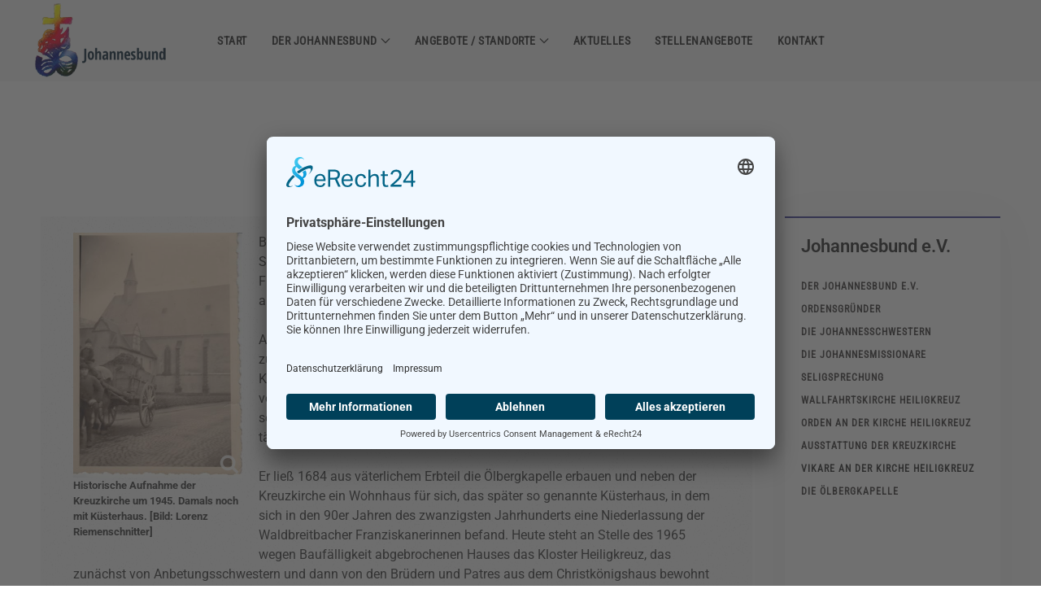

--- FILE ---
content_type: text/html; charset=utf-8
request_url: https://www.johannesbund.de/vikare-an-der-kirche-heiligkreuz.html
body_size: 6719
content:
<!DOCTYPE html>
<html lang="de-de" dir="ltr">
    <head>
        <meta charset="utf-8">
	<meta name="rights" content="Johannesbund">
	<meta name="author" content="Super User">
	<meta name="viewport" content="width=device-width, initial-scale=1">
	<meta name="description" content="Der Johannesbund beherbergt unter seinem Dach als gemeinnützige GmbH Einrichtungen des Johannesbundes, die in mehreren Städten und Standorten vor allem Resozial">
	<meta name="generator" content="Joomla! - Open Source Content Management">
	<title>Vikare an der Kirche Heiligkreuz – Der Johannesbund Neuwied, Leutesdorf, Bonn, Köln und Weiterstadt</title>

                <link rel="icon" href="/images/global/johannesbund-logo.png" sizes="any">
                                <link rel="apple-touch-icon" href="/images/global/johannesbund-logo.png">
                <link href="/media/vendor/joomla-custom-elements/css/joomla-alert.min.css?0.4.1" rel="stylesheet">
	<link href="/media/system/css/joomla-fontawesome.min.css?5.0.3" rel="preload" as="style" onload="this.onload=null;this.rel='stylesheet'">
	<link href="/templates/yootheme_johannesbund/css/theme.9.css?1768560239" rel="stylesheet">
	<link href="/templates/yootheme/css/theme.update.css?5.0.3" rel="stylesheet">
	<link href="/templates/yootheme_johannesbund/css/custom.css?5.0.3" rel="stylesheet">
	<link href="/media/plg_system_jcemediabox/css/jcemediabox.min.css?7d30aa8b30a57b85d658fcd54426884a" rel="stylesheet">
	<link href="/media/plg_system_jcepro/site/css/content.min.css?86aa0286b6232c4a5b58f892ce080277" rel="stylesheet">

        <script src="/media/vendor/jquery/js/jquery.min.js?3.7.1"></script>
	<script src="/media/vendor/jquery/js/jquery-noconflict.min.js?3.7.1"></script>
	<script type="application/json" class="joomla-script-options new">{"joomla.jtext":{"ERROR":"Fehler","MESSAGE":"Nachricht","NOTICE":"Hinweis","WARNING":"Warnung","JCLOSE":"Schließen","JOK":"OK","JOPEN":"Öffnen"},"system.paths":{"root":"","rootFull":"https:\/\/www.johannesbund.de\/","base":"","baseFull":"https:\/\/www.johannesbund.de\/"},"csrf.token":"e1af76d6f9422267ce6add5b9dec1ac2"}</script>
	<script src="/media/system/js/core.min.js?a3d8f8"></script>
	<script src="/media/system/js/messages.min.js?9a4811" type="module"></script>
	<script src="/templates/yootheme/vendor/assets/uikit/dist/js/uikit.min.js?5.0.3"></script>
	<script src="/templates/yootheme/vendor/assets/uikit/dist/js/uikit-icons-horizon.min.js?5.0.3"></script>
	<script src="/templates/yootheme/assets/site/js/theme.js?5.0.3"></script>
	<script src="/media/plg_system_jcemediabox/js/jcemediabox.min.js?7d30aa8b30a57b85d658fcd54426884a"></script>
	<script type="application/ld+json">{"@context":"https://schema.org","@graph":[{"@type":"Organization","@id":"https://www.johannesbund.de/#/schema/Organization/base","name":"Der Johannesbund Neuwied, Leutesdorf, Bonn, Köln und Weiterstadt","url":"https://www.johannesbund.de/"},{"@type":"WebSite","@id":"https://www.johannesbund.de/#/schema/WebSite/base","url":"https://www.johannesbund.de/","name":"Der Johannesbund Neuwied, Leutesdorf, Bonn, Köln und Weiterstadt","publisher":{"@id":"https://www.johannesbund.de/#/schema/Organization/base"}},{"@type":"WebPage","@id":"https://www.johannesbund.de/#/schema/WebPage/base","url":"https://www.johannesbund.de/vikare-an-der-kirche-heiligkreuz.html","name":"Vikare an der Kirche Heiligkreuz – Der Johannesbund Neuwied, Leutesdorf, Bonn, Köln und Weiterstadt","description":"Der Johannesbund beherbergt unter seinem Dach als gemeinnützige GmbH Einrichtungen des Johannesbundes, die in mehreren Städten und Standorten vor allem Resozial","isPartOf":{"@id":"https://www.johannesbund.de/#/schema/WebSite/base"},"about":{"@id":"https://www.johannesbund.de/#/schema/Organization/base"},"inLanguage":"de-DE"},{"@type":"Article","@id":"https://www.johannesbund.de/#/schema/com_content/article/73","name":"Vikare an der Kirche Heiligkreuz","headline":"Vikare an der Kirche Heiligkreuz","inLanguage":"de-DE","isPartOf":{"@id":"https://www.johannesbund.de/#/schema/WebPage/base"}}]}</script>
	<script>window.yootheme ||= {}; yootheme.theme = {"i18n":{"close":{"label":"Schlie\u00dfen"},"totop":{"label":"Zur\u00fcck nach oben"},"marker":{"label":"\u00d6ffnen"},"navbarToggleIcon":{"label":"Men\u00fc \u00f6ffnen"},"paginationPrevious":{"label":"Vorherige Seite"},"paginationNext":{"label":"N\u00e4chste Seite"},"searchIcon":{"toggle":"Suche \u00f6ffnen","submit":"Suche ausf\u00fchren"},"slider":{"next":"N\u00e4chste Folie","previous":"Vorherige Folie","slideX":"Folie %s","slideLabel":"%s von %s"},"slideshow":{"next":"N\u00e4chste Folie","previous":"Vorherige Folie","slideX":"Folie %s","slideLabel":"%s von %s"},"lightboxPanel":{"next":"N\u00e4chste Folie","previous":"Vorherige Folie","slideLabel":"%s von %s","close":"Schlie\u00dfen"}}};</script>
	<script>jQuery(document).ready(function(){WfMediabox.init({"base":"\/","theme":"standard","width":"","height":"","lightbox":0,"shadowbox":0,"icons":1,"overlay":1,"overlay_opacity":0,"overlay_color":"","transition_speed":500,"close":2,"labels":{"close":"Schlie\u00dfen","next":"N\u00e4chstes","previous":"Vorheriges","cancel":"Abbrechen","numbers":"{{numbers}}","numbers_count":"{{current}} von {{total}}","download":"Download"},"swipe":true,"expand_on_click":true});});</script>
	<script id="usercentrics-cmp" async data-eu-mode="true" data-settings-id="d-yPNJq3e3kG04" src="https://app.eu.usercentrics.eu/browser-ui/latest/loader.js"></script>
<script type="application/javascript" src="https://sdp.eu.usercentrics.eu/latest/uc-block.bundle.js"></script>

    </head>
    <body class="">

        <div class="uk-hidden-visually uk-notification uk-notification-top-left uk-width-auto">
            <div class="uk-notification-message">
                <a href="#tm-main" class="uk-link-reset">Zum Hauptinhalt springen</a>
            </div>
        </div>

        
        
        <div class="tm-page">

                        


<header class="tm-header-mobile uk-hidden@m">


    
        <div class="uk-navbar-container">

            <div class="uk-container uk-container-expand">
                <nav class="uk-navbar" uk-navbar="{&quot;align&quot;:&quot;center&quot;,&quot;container&quot;:&quot;.tm-header-mobile&quot;,&quot;boundary&quot;:&quot;.tm-header-mobile .uk-navbar-container&quot;}">

                    
                                        <div class="uk-navbar-center">

                                                    <a href="https://www.johannesbund.de/" aria-label="Zurück zur Startseite" class="uk-logo uk-navbar-item">
    <picture><source type="image/webp" srcset="/media/yootheme/cache/54/54ab9eb3.webp 169w" sizes="(min-width: 118px) 118px"><img src="/media/yootheme/cache/db/db62f4fa.png" width="118" height="70" alt="Johannesbund"></picture></a>
                        
                        
                    </div>
                    
                                        <div class="uk-navbar-right">

                        
                                                    <a uk-toggle href="#tm-dialog-mobile" class="uk-navbar-toggle">

                <span class="uk-margin-xsmall-right uk-text-middle">Menü</span>
        
        <div uk-navbar-toggle-icon></div>

        
    </a>
                        
                    </div>
                    
                </nav>
            </div>

        </div>

    



        <div id="tm-dialog-mobile" uk-offcanvas="container: true; overlay: true" mode="slide">
        <div class="uk-offcanvas-bar uk-flex uk-flex-column">

                        <button class="uk-offcanvas-close uk-close-large" type="button" uk-close uk-toggle="cls: uk-close-large; mode: media; media: @s"></button>
            
                        <div class="uk-margin-auto-bottom">
                
<div class="uk-grid uk-child-width-1-1" uk-grid>    <div>
<div class="uk-panel" id="module-menu-dialog-mobile">

    
    
<ul class="uk-nav uk-nav-default uk-nav-accordion" uk-nav="targets: &gt; .js-accordion">
    
	<li class="item-101"><a href="/">Start</a></li>
	<li class="item-119 js-accordion uk-parent"><a href>Der Johannesbund <span uk-nav-parent-icon></span></a>
	<ul class="uk-nav-sub">

		<li class="item-160 uk-nav-divider"></li>
		<li class="item-247"><a href="/der-johannesbund/die-johannesbund-ggmbh.html">Die Johannesbund gGmbH</a></li>
		<li class="item-231 uk-nav-divider"></li>
		<li class="item-162"><a href="/informationen-übersicht.html">Johanneshaus Köln</a></li>
		<li class="item-161"><a href="/informationen-aufnahme.html"> Haus Maria-Königin Bonn</a></li>
		<li class="item-180"><a href="/informationen-übersicht-johannes-haw-heim.html">Johannes-Haw-Heim Leutesdorf</a></li>
		<li class="item-241 uk-nav-divider"></li>
		<li class="item-191"><a href="/informationen-übersicht-weiterstadt.html">Altenheim St. Ludwig Weiterstadt</a></li>
		<li class="item-253 uk-nav-divider"></li>
		<li class="item-220"><a href="/stellenangebote.html">Stellenangebote</a></li>
		<li class="item-207 uk-nav-divider"></li>
		<li class="item-232"><a href="/der-johannesbund/der-johannesbund-e-v.html">Der Johannesbund e.V.</a></li>
		<li class="item-233"><a href="/der-johannesbund/ordensgründer.html">Ordensgründer</a></li>
		<li class="item-234"><a href="/der-johannesbund/die-johannesschwestern.html" target="_blank">die Johannesschwestern</a></li>
		<li class="item-235"><a href="http://msjleutesdorf.in/" target="_blank">die Johannesmissionare</a></li>
		<li class="item-230"><a href="/seligsprechung.html">Seligsprechung</a></li>
		<li class="item-236"><a href="/der-johannesbund/wallfahrtskirche-heiligkreuz.html">Wallfahrtskirche Heiligkreuz</a></li>
		<li class="item-237"><a href="/der-johannesbund/orden-an-der-kirche-heiligkreuz.html">Orden an der Kirche Heiligkreuz</a></li>
		<li class="item-238"><a href="/der-johannesbund/ausstattung-der-kreuzkirche.html">Ausstattung der Kreuzkirche</a></li>
		<li class="item-239"><a href="/der-johannesbund/vikare-an-der-kirche-heiligkreuz.html">Vikare an der Kirche Heiligkreuz</a></li>
		<li class="item-240"><a href="/der-johannesbund/die-ölbergkapelle.html">Die Ölbergkapelle</a></li></ul></li>
	<li class="item-221 js-accordion uk-parent"><a href>Angebote / Standorte <span uk-nav-parent-icon></span></a>
	<ul class="uk-nav-sub">

		<li class="item-255 uk-nav-divider"></li>
		<li class="item-223"><a href="/informationen-übersicht.html">Johanneshaus Köln</a></li>
		<li class="item-222"><a href="/informationen-aufnahme.html"> Haus Maria-Königin Bonn</a></li>
		<li class="item-224"><a href="/informationen-übersicht-johannes-haw-heim.html">Johannes-Haw-Heim Leutesdorf</a></li>
		<li class="item-254 uk-nav-divider"></li>
		<li class="item-225"><a href="/informationen-übersicht-weiterstadt.html">Altenheim St. Ludwig Weiterstadt</a></li></ul></li>
	<li class="item-309"><a href="/johannesbund-aktuelles.html">Aktuelles</a></li>
	<li class="item-219"><a href="/stellenangebote.html">Stellenangebote</a></li>
	<li class="item-117"><a href="/kontakt.html">Kontakt</a></li></ul>

</div>
</div>    <div>
<div class="uk-panel" id="module-128">

    
    
<div class="uk-margin-remove-last-child custom" ><div><span id="cloak888e0a23ef31eb8cb2851ec932ce156e"><strong>Johannesbund gGmbH</strong><br />Hauptstraße 108<br />56599 Leutesdorf<br /><a href="Tel:+492631976110">Telefon .:+49&nbsp; (0)2631-976-110</a><br /><a href="mailto:zentrale@johannesbund.de">zentrale@johannesbund.de</a></span></div></div>

</div>
</div>    <div>
<div class="uk-panel" id="module-127">

    
    
<div class="uk-margin-remove-last-child custom" ><div><img style="display: block; margin-left: auto; margin-right: auto;" src="/images/global/johannesbund-logo-200.png" alt="johannesbund logo 200" width="160" height="90" /></div></div>

</div>
</div></div>
            </div>
            
            
        </div>
    </div>
    
    
    

</header>




<header class="tm-header uk-visible@m">



        <div uk-sticky media="@m" cls-active="uk-navbar-sticky" sel-target=".uk-navbar-container">
    
        <div class="uk-navbar-container">

            <div class="uk-container uk-container-expand">
                <nav class="uk-navbar" uk-navbar="{&quot;align&quot;:&quot;center&quot;,&quot;container&quot;:&quot;.tm-header &gt; [uk-sticky]&quot;,&quot;boundary&quot;:&quot;.tm-header .uk-navbar-container&quot;}">

                                        <div class="uk-navbar-left ">

                                                    <a href="https://www.johannesbund.de/" aria-label="Zurück zur Startseite" class="uk-logo uk-navbar-item">
    <picture><source type="image/webp" srcset="/media/yootheme/cache/54/54ab9eb3.webp 169w" sizes="(min-width: 169px) 169px"><img src="/media/yootheme/cache/d8/d802423f.png" width="169" height="100" alt="Johannesbund"></picture></a>
                        
                        
                        
                    </div>
                    
                                        <div class="uk-navbar-center">

                        
                                                    
<ul class="uk-navbar-nav">
    
	<li class="item-101"><a href="/">Start</a></li>
	<li class="item-119 uk-parent"><a role="button">Der Johannesbund <span uk-navbar-parent-icon></span></a>
	<div class="uk-drop uk-navbar-dropdown" mode="click" pos="bottom-center" style="width: 670px;"><style class="uk-margin-remove-adjacent">#menu-item-119\#0 .el-link{color:#213a4e;}#menu-item-119\#0 .el-content{color:#888;font-size:14px;}</style>
<div class="uk-grid-margin uk-grid tm-grid-expand uk-child-width-1-1">
    
        
<div class="uk-width-1-1@m">
    
        
            
            
            
                
                    
<ul class="uk-list uk-list-divider uk-column-1-2@m uk-margin" id="menu-item-119#0">
    
    
                <li class="el-item">            

    <div class="el-content uk-panel uk-text-bold">Johannesbund gGmbH</div>        </li>                <li class="el-item">            

    <div class="el-content uk-panel uk-text-bold"><a href="/der-johannesbund/die-johannesbund-ggmbh.html" class="el-link uk-margin-remove-last-child">Die Johannesbund gGmbH</a></div>        </li>                <li class="el-item">            

    <div class="el-content uk-panel uk-text-bold">Hilfsangebote</div>        </li>                <li class="el-item">            

    <div class="el-content uk-panel uk-text-bold"><a href="/informationen-übersicht.html" class="el-link uk-margin-remove-last-child">Johanneshaus Köln</a></div>        </li>                <li class="el-item">            

    <div class="el-content uk-panel uk-text-bold"><a href="/informationen-aufnahme.html" class="el-link uk-margin-remove-last-child">Haus Maria-Königin Bonn</a></div>        </li>                <li class="el-item">            

    <div class="el-content uk-panel uk-text-bold"><a href="/informationen-übersicht-johannes-haw-heim.html" class="el-link uk-margin-remove-last-child">Johannes-Haw-Heim Leutesdorf</a></div>        </li>                <li class="el-item">            

    <div class="el-content uk-panel uk-text-bold">Pflegeangebote</div>        </li>                <li class="el-item">            

    <div class="el-content uk-panel uk-text-bold"><a href="/informationen-übersicht-weiterstadt.html" class="el-link uk-margin-remove-last-child">Altenheim St. Ludwig Weiterstadt</a></div>        </li>                <li class="el-item">            

    <div class="el-content uk-panel uk-text-bold">Beim Johannesbund arbeiten</div>        </li>                <li class="el-item">            

    <div class="el-content uk-panel uk-text-bold"><a href="/stellenangebote.html" class="el-link uk-margin-remove-last-child">Stellenangebote</a></div>        </li>                <li class="el-item">            

    <div class="el-content uk-panel uk-text-bold">Johannesbund e.V.</div>        </li>                <li class="el-item">            

    <div class="el-content uk-panel uk-text-bold"><a href="/der-johannesbund/der-johannesbund-e-v.html" class="el-link uk-margin-remove-last-child">Der Johannesbund e.V.</a></div>        </li>                <li class="el-item">            

    <div class="el-content uk-panel uk-text-bold"><a href="/der-johannesbund/ordensgründer.html" class="el-link uk-margin-remove-last-child">Ordensgründer</a></div>        </li>                <li class="el-item">            

    <div class="el-content uk-panel uk-text-bold"><a href="/der-johannesbund/die-johannesschwestern.html" class="el-link uk-margin-remove-last-child">die Johannesschwestern</a></div>        </li>                <li class="el-item">            

    <div class="el-content uk-panel uk-text-bold"><a href="http://msjleutesdorf.in/" class="el-link uk-margin-remove-last-child">die Johannesmissionare</a></div>        </li>                <li class="el-item">            

    <div class="el-content uk-panel uk-text-bold"><a href="/seligsprechung.html" class="el-link uk-margin-remove-last-child">Seligsprechung</a></div>        </li>                <li class="el-item">            

    <div class="el-content uk-panel uk-text-bold"><a href="/der-johannesbund/wallfahrtskirche-heiligkreuz.html" class="el-link uk-margin-remove-last-child">Wallfahrtskirche Heiligkreuz</a></div>        </li>                <li class="el-item">            

    <div class="el-content uk-panel uk-text-bold"><a href="/der-johannesbund/orden-an-der-kirche-heiligkreuz.html" class="el-link uk-margin-remove-last-child">Orden an der Kirche Heiligkreuz</a></div>        </li>                <li class="el-item">            

    <div class="el-content uk-panel uk-text-bold"><a href="/der-johannesbund/ausstattung-der-kreuzkirche.html" class="el-link uk-margin-remove-last-child">Ausstattung der Kreuzkirche</a></div>        </li>                <li class="el-item">            

    <div class="el-content uk-panel uk-text-bold"><a href="/der-johannesbund/vikare-an-der-kirche-heiligkreuz.html" class="el-link uk-margin-remove-last-child">Vikare an der Kirche Heiligkreuz</a></div>        </li>                <li class="el-item">            

    <div class="el-content uk-panel uk-text-bold"><a href="/der-johannesbund/die-ölbergkapelle.html" class="el-link uk-margin-remove-last-child">Die Ölbergkapelle</a></div>        </li>        
    
    
</ul>
                
            
        
    
</div>
    
</div></div></li>
	<li class="item-221 uk-parent"><a role="button">Angebote / Standorte <span uk-navbar-parent-icon></span></a>
	<div class="uk-drop uk-navbar-dropdown uk-navbar-dropdown-large" mode="click" pos="bottom-center" style="width: 400px;"><style class="uk-margin-remove-adjacent">#menu-item-221\#0 .el-link{color:#213a4e;}#menu-item-221\#0 .el-content{color:#888;}#menu-item-221\#0 .el-content{color:#888;font-size:14px;}}</style>
<div class="uk-grid-margin uk-grid tm-grid-expand uk-child-width-1-1">
    
        
<div class="uk-width-1-1">
    
        
            
            
            
                
                    
<ul class="uk-list uk-list-divider uk-margin" id="menu-item-221#0">
    
    
                <li class="el-item">            

    <div class="el-content uk-panel uk-text-bold">Hilfsangebote</div>        </li>                <li class="el-item">            

    <div class="el-content uk-panel uk-text-bold"><a href="/informationen-übersicht.html" class="el-link uk-margin-remove-last-child">Johanneshaus Köln</a></div>        </li>                <li class="el-item">            

    <div class="el-content uk-panel uk-text-bold"><a href="/informationen-aufnahme.html" class="el-link uk-margin-remove-last-child">Haus Maria-Königin Bonn</a></div>        </li>                <li class="el-item">            

    <div class="el-content uk-panel uk-text-bold"><a href="/informationen-übersicht-johannes-haw-heim.html" class="el-link uk-margin-remove-last-child">Johannes-Haw-Heim Leutesdorf</a></div>        </li>                <li class="el-item">            

    <div class="el-content uk-panel uk-text-bold">Pflegeangebote</div>        </li>                <li class="el-item">            

    <div class="el-content uk-panel uk-text-bold"><a href="/informationen-übersicht-weiterstadt.html" class="el-link uk-margin-remove-last-child">Altenheim St. Ludwig Weiterstadt</a></div>        </li>        
    
    
</ul>
                
            
        
    
</div>
    
</div></div></li>
	<li class="item-309"><a href="/johannesbund-aktuelles.html">Aktuelles</a></li>
	<li class="item-219"><a href="/stellenangebote.html">Stellenangebote</a></li>
	<li class="item-117"><a href="/kontakt.html">Kontakt</a></li></ul>

                        
                    </div>
                    
                    
                </nav>
            </div>

        </div>

        </div>
    







</header>

            
            

            <main id="tm-main">

                
                <div id="system-message-container" aria-live="polite"></div>

                <!-- Builder #template-PTaCRss7 -->
<div class="uk-section-default uk-section">
    
        
        
        
            
                                <div class="uk-container">                
                    
<div class="uk-grid-margin uk-grid tm-grid-expand uk-child-width-1-1">
    
        
<div class="uk-width-1-1">
    
        
            
            
            
                
                    
<h1 class="uk-h1 uk-text-center">
    
        
                    Vikare an der Kirche Heiligkreuz        
        
    
</h1>
                
            
        
    
</div>
    
</div>
<div class="uk-grid-margin uk-grid tm-grid-expand" uk-grid>
    
        
<div class="uk-grid-item-match uk-width-3-4@m">
        <div class="uk-tile-muted uk-tile  uk-tile-xsmall">    
        
            
            
            
                
                    <div class="uk-panel uk-margin"><div><span class="wf_caption" style="margin-right: 20px; margin-bottom: 20px; float: left; display: inline-block; max-width: 208px;" role="figure"><a href="/images/johannesbund/historische-aufnahme.jpg" class="jcepopup" data-mediabox="1" data-mediabox-caption="Historische Aufnahme der Kreuzkirche um 1945. Damals noch mit Küsterhaus. [Bild: Lorenz Riemenschnitter]"><img src="/images/johannesbund/historische-aufnahme.jpg" alt="historische aufnahme" width="208" height="300" style="margin: initial; float: none;" /></a><strong><span style="display: block; font-size: 10pt;">Historische Aufnahme der Kreuzkirche um 1945. Damals noch mit Küsterhaus. [Bild: Lorenz Riemenschnitter]</span></strong></span>Bis zum Jahre 1676 hatte die Kreuzkirche keinen eigenen Priester. In der Seelsorge an den Pilgern wurden der Pfarrer und der Frühmesser durch die Franziskaner aus Andernach, die Karmeliter aus Tönisstein und die Kapuziner aus Linz unterstützt.<br /><br />Als erster Vikar der Kreuzkirche wird Johannes Distler aus Brühl genannt, der zum Orden der Kanoniker vom Heiligen Grab gehörte. Er veranlasste, dass die Kirche am 10. September 1680 durch den Trierer Weihbischof Johann Heinrich von Anethan geweiht wurde. Vierzig Jahre lang versah Distler hier in Leutesdorf sein Amt, nachdem er vorher an der Dietkirche in Bonn und an St. Peter in Mainz tätig gewesen war.<br /><br />Er ließ 1684 aus väterlichem Erbteil die Ölbergkapelle erbauen und neben der Kreuzkirche ein Wohnhaus für sich, das später so genannte Küsterhaus, in dem sich in den 90er Jahren des zwanzigsten Jahrhunderts eine Niederlassung der Waldbreitbacher Franziskanerinnen befand. Heute steht an Stelle des 1965 wegen Baufälligkeit abgebrochenen Hauses das Kloster Heiligkreuz, das zunächst von Anbetungsschwestern und dann von den Brüdern und Patres aus dem Christkönigshaus bewohnt wird.<br /><br />Auf Distler folgte der 1682 in Leutesdorf geborene Nikolaus Pleidt für die Jahre 1721/22, der später Pfarrer in Hammerstein beziehungsweise Irlich war. Von 1736 bis 1775 war dann wieder ein Leutesdorfer Vikar in Heiligkreuz: Karl Kaspar Josef Mohr. Sein Grab wurde in den 1960er Jahren bei Heizungs&shy;installations&shy;arbeiten in der Kirche gefunden.<br /><br />Die lückenhafte Reihe der Vikare wurde 1825 beendet. Seither war der Pfarrer zuständig für den Gottesdienst in der Kreuzkirche. Die Besoldung der Vikare war meist so dürftig, dass diese sich hier nicht lange halten konnten – außer Distler und Mohr, die wohl über Privatvermögen verfügten.</div>
<p>&nbsp;</p></div>
                
            
        
        </div>    
</div>
<div class="uk-grid-item-match uk-width-1-4@m">
        <div class="uk-card-secondary uk-card uk-card-small uk-card-body js-sticky">    
        
            
            
            
                                <div class="uk-panel uk-position-z-index" uk-sticky="offset: 110; end: !.js-sticky; media: @m;">                
                    
<div class="uk-panel">
            <h3 class="el-title">                    Johannesbund e.V.                 </h3>    
    
<ul class="uk-nav uk-nav-default">
    
	<li class="item-208"><a href="/der-johannesbund-e-v.html">Der Johannesbund e.V.</a></li>
	<li class="item-209"><a href="/ordensgründer.html">Ordensgründer</a></li>
	<li class="item-210"><a href="/die-johannesschwestern.html">die Johannesschwestern</a></li>
	<li class="item-226"><a href="http://msjleutesdorf.in/" target="_blank">die Johannesmissionare</a></li>
	<li class="item-246"><a href="/seligsprechung.html">Seligsprechung</a></li>
	<li class="item-212"><a href="/wallfahrtskirche-heiligkreuz.html">Wallfahrtskirche Heiligkreuz</a></li>
	<li class="item-214"><a href="/orden-an-der-kirche-heiligkreuz.html">Orden an der Kirche Heiligkreuz</a></li>
	<li class="item-215"><a href="/ausstattung-der-kreuzkirche.html">Ausstattung der Kreuzkirche</a></li>
	<li class="item-216 uk-active"><a href="/vikare-an-der-kirche-heiligkreuz.html">Vikare an der Kirche Heiligkreuz</a></li>
	<li class="item-217"><a href="/die-ölbergkapelle.html">Die Ölbergkapelle</a></li></ul>

</div>
                                </div>                
            
        
        </div>    
</div>
    
</div>
                                </div>                
            
        
    
</div>

                
            </main>

            

                        <footer>
                <!-- Builder #footer -->
<div class="uk-section-default uk-section" uk-scrollspy="target: [uk-scrollspy-class]; cls: uk-animation-slide-bottom-medium; delay: 200;">
    
        
        
        
            
                                <div class="uk-container">                
                    
<div class="uk-grid-margin-small uk-container uk-container-small uk-margin-remove-bottom">
        <div class="uk-grid tm-grid-expand uk-grid-small" uk-grid>    
        
<div class="uk-grid-item-match uk-flex-middle uk-width-1-5@m uk-visible@m">
    
        
            
            
                        <div class="uk-panel uk-width-1-1">            
                
                    
<div class="uk-margin-remove-vertical uk-visible@m" id="uk-totop" uk-scrollspy-class>
        <a class="el-link uk-box-shadow-bottom" href="#" uk-scroll><picture><source type="image/webp" srcset="/media/yootheme/cache/12/122c8a44.webp 91w" sizes="(min-width: 45px) 45px"><img class="el-image" src="/media/yootheme/cache/c2/c238a33c.png" alt loading="lazy" width="45" height="80"></picture></a>    
    
</div>
                
                        </div>            
        
    
</div>
<div class="uk-grid-item-match uk-flex-middle uk-width-3-5@m">
    
        
            
            
                        <div class="uk-panel uk-width-1-1">            
                
                    
<div class="uk-text-center" uk-scrollspy-class>
    
        <ul class="uk-margin-remove-bottom uk-subnav uk-flex-center" uk-margin>                <li class="el-item ">
<a class="el-link" href="/index.php">
        Start
</a></li>
                <li class="el-item ">
<a class="el-link" href="/kontakt.html">
        Kontakt
</a></li>
                <li class="el-item ">
<a class="el-link" href="/impressum-haftungsausschluss.html">
        Impressum
</a></li>
                <li class="el-item ">
<a class="el-link" href="/datenschutzerklärung.html">
        Datenschutz
</a></li>
                <li class="el-item ">
<a class="el-link" href="javascript:UC_UI.showSecondLayer();">
        Cookies
</a></li>
                <li class="el-item ">
<a class="el-link" href="https://get.teamviewer.com/65wvqs9" target="_blank">
        Fernwartung
</a></li>
                </ul>
    
</div><hr class="uk-divider-icon" uk-scrollspy-class><div class="uk-panel uk-text-meta uk-margin uk-text-center" uk-scrollspy-class><p><span style="font-size: 6pt;">Copyright © Johannesbund e.V. / Johannesbund gGmbH - Alle Rechte vorbehalten</span></p></div>
                
                        </div>            
        
    
</div>
<div class="uk-grid-item-match uk-flex-middle uk-width-1-5@m">
    
        
            
            
                        <div class="uk-panel uk-width-1-1">            
                
                    
<div class="uk-margin-remove-vertical uk-text-center" uk-scrollspy-class><a href="#" title="nach oben..." uk-totop uk-scroll></a></div>
                
                        </div>            
        
    
</div>
        </div>    
</div>
                                </div>                
            
        
    
</div>            </footer>
            
        </div>

        
        

    </body>
</html>


--- FILE ---
content_type: text/css
request_url: https://www.johannesbund.de/templates/yootheme_johannesbund/css/custom.css?5.0.3
body_size: 848
content:
.krl  {
    text-align: left !important;
}

  .startm {
    font-size: 14px;
    line-height: 18px;
  }


.bleib

{
opacity: 10 !important;
  transform: none !important;
}

.uk-navbar-dropdown-width-2:not(.uk-navbar-dropdown-stack) {

    width: 600px;

}

.uk-navbar-dropdown-nav > li > a {

    color: #333333;
    padding: 5px 0;
    font-size: 12px;


}

.navbar .nav > li > .dropdown-menu, .uk-navbar-dropdown {

    display: none;
    position: absolute;
    z-index: 1020;
    box-sizing: border-box;
    width: 90%;
    padding: 25px;
    background: #fff;
    color: #393939;
    box-shadow: 0 4px 28px rgba(0,0,0,.07);

}

@media (max-width: 768px) {


  .startm {
    font-size: 12px;
    line-height: 14px;
  }

}




div#maximenuck125 {

    font-size: 14px;
    line-height: 6px;
    text-align: left;

}

.tk-sidebar {
    min-width: 400px;
    margin-left: -150px;
}